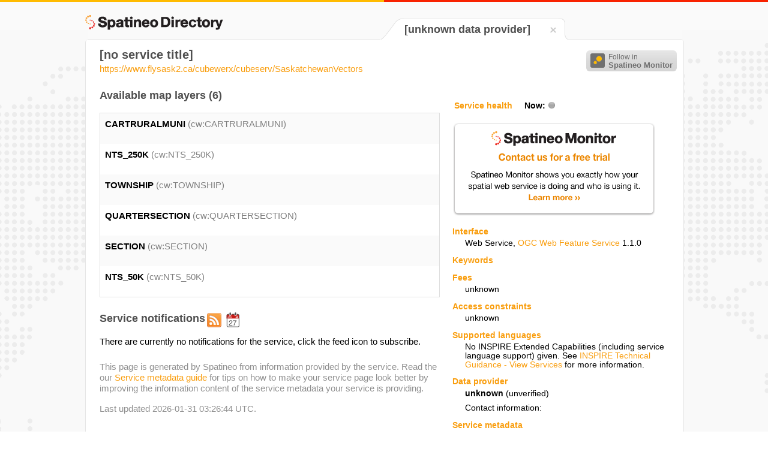

--- FILE ---
content_type: text/html;charset=UTF-8
request_url: https://directory.spatineo.com/service/52644/
body_size: 18712
content:
<!DOCTYPE html>
<html>

<head>
<meta name="viewport" content="initial-scale=1.0, user-scalable=no" />
<meta charset="utf-8" />
<meta name="Description" content="Spatineo Directory page containing service metadata and availability information about WFS type Web Service ."/>
<title>Spatineo Directory</title>
<link rel="shortcut icon" href="/favicon.ico"/>
<link rel="apple-touch-icon" href="/apple-touch-icon.png" />
<link rel="feed" href="https://monitor.spatineo.com/api/public/notifications/52644/" title="Changes as Atom feed"/>
<link rel="home" href="https://directory.spatineo.com/"/>
<link rel="canonical" href="https://directory.spatineo.com/service/52644/" />
<link rel="publisher" href="https://plus.google.com/103325145443709392720" />
<link rel="sitemap" href="/sitemap.xml" type="application/xml" />
<link rel="stylesheet" type="text/css" href="../../directory-20150729.css" />
<link rel="stylesheet" type="text/css" href="../../lib/lightbox/css/lightbox.css" />
<script type="text/javascript" src="//cdnjs.cloudflare.com/ajax/libs/jquery/1.8.3/jquery.min.js"></script>
<script type="text/javascript" src="//cdnjs.cloudflare.com/ajax/libs/jquery-cookie/1.4.1/jquery.cookie.min.js"></script>
<script type="text/javascript" src="//cdnjs.cloudflare.com/ajax/libs/modernizr/2.6.2/modernizr.min.js"></script>
<script type="text/javascript" src="//cdnjs.cloudflare.com/ajax/libs/showdown/0.3.1/showdown.min.js"></script>
<script type="text/javascript" src="//cdnjs.cloudflare.com/ajax/libs/moment.js/2.0.0/moment.min.js"></script>
<script type="text/javascript" src="//cdnjs.cloudflare.com/ajax/libs/underscore.js/1.4.4/underscore-min.js"></script>
<script type="text/javascript" src="../../lib/lightbox/js/lightbox.js"></script>

<script type="text/javascript">
$(document).ready(function() {

	var now = moment();

	function calculateAvailability(dim) {
		var avail = dim.hoursUp / (dim.hoursDown + dim.hoursMaintenance + dim.hoursUp) * 100.0;
		return Math.round(avail*10.0) / 10.0;
	}

	function calculateTime(dim) {
		if (dim > 24) {
			return (Math.round(dim / 24 * 10.0) / 10.0) + " days";
		} else {
			return (Math.round(dim * 10.0) / 10.0) + " hours";
		}

	}

	function addAvailabilityInformation(x, tbody) {

		// Calculate availability
		var availability = $('<tr></tr>');
		availability.append( $('<td class="row_label"></td>').text('Availability') );
		availability.append( $('<td></td>').text( calculateAvailability(x.week) +"%" ) );
		availability.append( $('<td></td>').text( calculateAvailability(x.year) +"%" ) );

		var downtime = $('<tr></tr>');
		downtime.append( $('<td class="row_label"></td>').text('Total downtime') );
		downtime.append( $('<td></td>').text( calculateTime(x.week.hoursDown + x.week.hoursMaintenance) ) );
		downtime.append( $('<td></td>').text( calculateTime(x.year.hoursDown + x.year.hoursMaintenance) ) );

		var maintenance = $('<tr></tr>');
		maintenance.append( $('<td class="row_label"></td>').text('Pre-announced service interruptions') );
		maintenance.append( $('<td></td>').text( calculateTime(x.week.hoursMaintenance) ) );
		maintenance.append( $('<td></td>').text( calculateTime(x.year.hoursMaintenance) ) );

		var unexpected = $('<tr></tr>', { 'class': 'highlighted' });
		unexpected.append( $('<td class="row_label"></td>').text('Unexpected downtime') );
		unexpected.append( $('<td></td>').text( calculateTime(x.week.hoursDown) ) );
		unexpected.append( $('<td></td>').text( calculateTime(x.year.hoursDown) ) );

		tbody.append(availability);
		tbody.append(downtime);
		tbody.append(maintenance);
		tbody.append(unexpected);
	}

	$.ajax('https://monitor.spatineo.com/api/public/serviceAvailability', {
		type: 'GET',
		dataType: 'jsonp',
		data: { WMS: 52644 },
		success: function(data, status) {
			if ((status == 'success' || status == 'notmodified') && data.status == 'OK') {
				var x = data.result[0];

				$('#health_indicator').addClass(x.status.toLowerCase()).attr('title', x.status);

				if (x.week != undefined && x.year != undefined) {
					var thead = $('.health_table thead tr');
					thead.append( $('<th></th>', { 'class': 'week' }).text('Last 7 days'));
					thead.append( $('<th></th>', { 'class': 'year' }).text('Year '+new Date().getFullYear()));

					addAvailabilityInformation(x, $('.health_table tbody'));
				}

			} else {
				$('#health_indicator').addClass('unknown').attr('title', 'UNKNOWN');
			}
		}
	})

	$.ajax('https://monitor.spatineo.com/api/public/notifications/52644/json', {
		type: 'GET',
		dataType: 'jsonp',
		success: function(data, status) {
			if (!data) return;


			if (data.entries) {
				var notifications = [];

				notifications = _.filter(data.entries, function(e) { return e.type == 'userNotification'; });

				// Find latest maintenance break: filter those which have not ended yet, then order by start time
				var tmp = _.filter(data.entries, function(e) { return e.type == 'serviceEvent' && now.isBefore(e.end); });
				tmp = _.sortBy(tmp, function(e) { return moment(e.start).unix() });
				if (tmp.length > 0) {
					setMaintenanceBreak(tmp[0]);
				}

				// Add notifications
				_.each(notifications, addNotification);
			}

			if (data.publisher && data.publisher.title) {
				$('#provider_unverified').hide();
			}

		}
	});

	function setMaintenanceBreak(entry)
	{
		var element = $('#maintenance_notification');

		var content = $('<div></div>').addClass('content');
		var converter = new Showdown.converter();
		var html = converter.makeHtml(entry.content);
		// Strip id="bar" attribute from tags
		html = html.replace(/(<[a-zA-Z][a-zA-Z0-9]*) id="[^""]*"(>)/g, '$1$2');
		content.append(html);

		content.hide();
		element.click(function() {
			content.slideToggle();
		});

		var time;
		var absTime;
		if (entry.type == 'serviceEvent' && entry.start && entry.end) {
			var start = moment(entry.start);
			var end = moment(entry.end);

			var scheduledForText;

			if (start.isBefore(now) && end.isAfter(now)) {
				// Currently active
				element.addClass('active');
				time = $('<div></div>').addClass('affects_time');
				time.text('Pre-announced maintenance is in effect, ends '+end.from(now));
				content.show();

				scheduledForText = 'Scheduled for '+start.format('LLL')+' until '+end.format('LLL');
			} else {
				var inText = start.from(now);
				inText = inText.charAt(0).toUpperCase()+inText.substring(1);
				scheduledForText = inText+', from '+start.format('LLL')+' until '+end.format('LLL');
			}

			absTime = $('<div></div>').addClass('maintenance_times').text(scheduledForText);
		}

		if (entry.publish) {
			var published = $('<div></div>').addClass('publish_time').text('Published '+moment(entry.publish).format('LL'));
			content.append(published);
		}

		var titleHolder = $('<div></div>').addClass('title');
		if (time) titleHolder.append(time);
		titleHolder.append($('<h3></h3>').text(entry.title));
		if (absTime) titleHolder.append(absTime);

		element.append(titleHolder);
		element.append(content);

		element.show();
	}

	var notifications = 0;

	function addNotification(entry)
	{
		$('#service_notifications #notifications_scroller').show();
		$('#service_notifications #no_notifications').hide();

		var element = $('<div></div>').addClass('entry').addClass(entry.type);
		element.addClass( (notifications % 2) == 0 ? 'even' : 'odd');

		var title = $('<h3></h3>').text(entry.title);

		var content = $('<div></div>').addClass('content');
		var converter = new Showdown.converter();
		var html = converter.makeHtml(entry.content);
		// Strip id="bar" attribute from tags
		html = html.replace(/(<[a-zA-Z][a-zA-Z0-9]*) id="[^""]*"(>)/g, '$1$2');
		content.append(html);

		var published;
		if (entry.publish) {
			published = $('<div></div>').addClass('publish_time').text('Published '+moment(entry.publish).format('LL'));
		}

		element.append(title);
		element.append(content);
		if (published) element.append(published);
		$('#service_notifications .notifications').append(element);

		// Update the header
		notifications++;
		$('#service_notifications #header_container #header').text('Service notifications ('+notifications+')');
	}

	function navigateToSearch(){
		var lang = $.cookie('spatineo_language');
		var homeUrl = 'https://directory.spatineo.com/';
		if (!lang) {
			lang = 'en';
		}
		if (lang != 'en') {
			homeUrl += lang + '/';
		}
		window.location = homeUrl;
	}

	$('#directory_home, #tab_close').click(function(){
			navigateToSearch();
	});


});
</script>
<script>
  (function(i,s,o,g,r,a,m){i['GoogleAnalyticsObject']=r;i[r]=i[r]||function(){
  (i[r].q=i[r].q||[]).push(arguments)},i[r].l=1*new Date();a=s.createElement(o),
  m=s.getElementsByTagName(o)[0];a.async=1;a.src=g;m.parentNode.insertBefore(a,m)
  })(window,document,'script','//www.google-analytics.com/analytics.js','ga');

  ga('create', 'UA-21595267-7', 'auto');
  ga('send', 'pageview');
</script>
<script type="text/javascript">
	  var addThisId = 'pubid=ra-507b1ac8777e0d46';
		var addthis_config = {
        "data_track_addressbar":false,
        "data_track_clickback": false,
        'data_ga_property': 'UA-21595267-7',
        'data_ga_social' : true
        };
		(function() {
			var addThis = document.createElement('script'); addThis.type = 'text/javascript'; addThis.async = true;
			addThis.src = 'https://s7.addthis.com/js/300/addthis_widget.js#'+addThisId;
			var s = document.getElementsByTagName('script')[0];
			s.parentNode.insertBefore(addThis, s);
		})();
</script>
<script type="text/javascript">
		/* * * CONFIGURATION VARIABLES: EDIT BEFORE PASTING INTO YOUR WEBPAGE * * */
		var disqus_shortname = 'spatineodirectory'; // required: replace example with your forum shortname

		/* * * DON'T EDIT BELOW THIS LINE * * */
		(function() {
			var dsq = document.createElement('script'); dsq.type = 'text/javascript'; dsq.async = true;
			dsq.src = '//' + disqus_shortname + '.disqus.com/embed.js';
			var s = document.getElementsByTagName('script')[0];
			s.parentNode.insertBefore(dsq, s);
		})();
</script>
</head>
<body>
	<div id="header_stripe_left"></div>
	<div id="header_stripe_right"></div>
	<div id="background_container">

		<div id="page_container">
			<h3 id="directory_home" title="Spatineo Directory"><span class="directory_logo"></span></h3>
			<div id="tab_container">
				<table id="tab_table">
					<tr class="bg_color_row">
						<td id="tab_left_top"></td>
						<td id="tab_left_side"></td>
						<td id="tab_content">
							<h2 class="provider_name">
[unknown data provider]
							</h2>
						</td>
						<td id="tab_content_close">
							<div id="tab_close" title="Search for more"><span class="close_icon"></span></div>
						</td>
						<td id="tab_right_side"></td>
						<td id="tab_right_top"></td>
					</tr>
				</table>

			</div>
			<div id="content_container">
				<div id="sharing_buttons">
						<!-- AddThis Button BEGIN -->
						<div class="addthis_toolbox addthis_default_style">
							<a class="addthis_button_preferred_1"></a>
							<a class="addthis_button_preferred_2"></a>
							<a class="addthis_button_preferred_3"></a>
							<a class="addthis_button_preferred_4"></a>
							<a class="addthis_button_compact"></a>
							<a class="addthis_counter addthis_bubble_style"></a>
						</div>
						<!-- AddThis Button END -->
						<button class="btn-follow" type="button" onclick="location.href='https://monitor.spatineo.com/#/monitoring/metrics?followService=52644'">
							<span class="follow-icon"></span>
							<span class="follow-text">
								Follow in<br><strong>Spatineo Monitor</strong>
							</span>
						</button>
				</div>
				<div id="content_inner" itemscope
					itemtype="http://schema.org/SoftwareApplication/WebService">

					<div id="service_title">
					  <h1 itemprop="name">
						  [no service title]
					  </h1>
					  <p class="service_access_point" itemprop="url">
						  <a href="https://www.flysask2.ca/cubewerx/cubeserv/SaskatchewanVectors?datastore=Sask_Grids&amp;SERVICE=WFS&amp;REQUEST=GetCapabilities">https://www.flysask2.ca/cubewerx/cubeserv/SaskatchewanVectors</a>
					  </p>
		  		</div>

					<div id="right_content">
						<div id="right_inner">
						<div id="preview_container">
						</div>
						<div id="service_health_container">
							<table class="health_table">
							  <thead>
								<tr>
									<th class="health"><span class="heading">Service health</span> Now:<span
										class="health_now_indicator" id="health_indicator"></span></th>
								</tr>
							  </thead>
							  <tbody></tbody>

							</table>
						</div>

						<div id="monitor_ad_container">
							<a href="https://www.spatineo.com/monitoring/"><span id="spatineo_monitor_ad"></span></a>
						</div>

						<div id="service_info_container">
							<dl class="service_info">
								<dt class="heading">Interface</dt>
								<dd>

									<span itemprop="applicationCategory">Web Service</span>,
											<a href="https://www.opengeospatial.org/standards/wfs">
												<span
													itemprop="applicationSubCategory">OGC Web Feature Service</span></a>
											<span
													itemprop="softwareVersion">1.1.0</span>
								</dd>




								<dt class="heading">Keywords</dt>
								<dd itemprop="keywords">
								</dd>

								<dt class="heading">Fees</dt>
								<dd>								unknown
								</dd>

								<dt class="heading">Access constraints</dt>
								<dd itemprop="permissions">
								unknown
								</dd>

								<dt class="heading">Supported languages</dt>
								<dd>
										No INSPIRE Extended Capabilities (including service language support) given.
										See <a href="https://inspire.jrc.ec.europa.eu/documents/Network_Services/TechnicalGuidance_ViewServices_v3.1.pdf">INSPIRE Technical Guidance - View Services</a> for more information.
								</dd>

								<dt class="heading">Data provider</dt>
								<dd class="provider_info" itemprop="provider" itemscope
									itemtype="http://schema.org/Organization">
									<p>
										<span class="provider_name" itemprop="name">								unknown
								</span><span id="provider_unverified"> (unverified)</span>
									</p>
									<p>Contact information:</p>
									<div class="contact_info">
										<div itemprop="contactPoint" itemscope
											itemtype="http://schema.org/ContactPoint">
										</div>
										<div itemprop="address" itemscope
											itemtype="http://schema.org/PostalAddress">
											<p>
											</p>
									</div>
									</div>
								</dd>

								<dt class="heading">Service metadata</dt>
								<dd>
									No INSPIRE Extended Capabilities (including service metadata) given.
										See <a href="https://inspire.jrc.ec.europa.eu/documents/Network_Services/TechnicalGuidance_ViewServices_v3.1.pdf">INSPIRE Technical Guidance - View Services</a> for more information.
								</dd>
							</dl>
						</div>

						<div id="gads_container">
							<h3>Ads by Google</h3>
							<script async src="//pagead2.googlesyndication.com/pagead/js/adsbygoogle.js"></script>
							<!-- Directory_unit -->
							<ins class="adsbygoogle"
							     style="display:inline-block;width:336px;height:280px"
							     data-ad-client="ca-pub-5961997581153404"
							     data-ad-slot="5787972260"></ins>
							<script>
							(adsbygoogle = window.adsbygoogle || []).push({});
							</script>
						</div>
					</div>
					</div>
					<div id="left_content">

						<div id="maintenance_notification" style="display:none">
						</div>
						<div id="service_description" itemprop="description">
							
						</div>

						<div id="layer_container">
							<h3>Available map layers&nbsp;(6)</h3>
							<div id="layer_table_scroller">
								<div id="layer_table">
									<div id="spatineo_offering_cw:CARTRURALMUNI" class="row even">
										<p class="layer_identifier">
											<span itemprop="name" class="layer_title">CARTRURALMUNI</span>
											<span class="layer_name">(cw:CARTRURALMUNI)</span>
										</p>
									</div>
									<div id="spatineo_offering_cw:NTS_250K" class="row odd">
										<p class="layer_identifier">
											<span itemprop="name" class="layer_title">NTS_250K</span>
											<span class="layer_name">(cw:NTS_250K)</span>
										</p>
									</div>
									<div id="spatineo_offering_cw:TOWNSHIP" class="row even">
										<p class="layer_identifier">
											<span itemprop="name" class="layer_title">TOWNSHIP</span>
											<span class="layer_name">(cw:TOWNSHIP)</span>
										</p>
									</div>
									<div id="spatineo_offering_cw:QUARTERSECTION" class="row odd">
										<p class="layer_identifier">
											<span itemprop="name" class="layer_title">QUARTERSECTION</span>
											<span class="layer_name">(cw:QUARTERSECTION)</span>
										</p>
									</div>
									<div id="spatineo_offering_cw:SECTION" class="row even">
										<p class="layer_identifier">
											<span itemprop="name" class="layer_title">SECTION</span>
											<span class="layer_name">(cw:SECTION)</span>
										</p>
									</div>
									<div id="spatineo_offering_cw:NTS_50K" class="row odd">
										<p class="layer_identifier">
											<span itemprop="name" class="layer_title">NTS_50K</span>
											<span class="layer_name">(cw:NTS_50K)</span>
										</p>
									</div>
								</div>
							</div>
						</div>
						<div id="service_notifications">

							<div id="header_container">
								<h3 id="header">Service notifications </h3>
								<a href="https://monitor.spatineo.com/api/public/notifications/52644/atom" title="Atom feed"><span class="feed_icon_large"></span></a><a href="https://monitor.spatineo.com/api/public/notifications/52644/ical" title="Notifications as an iCal feed"><span class="ical_icon_large"></span></a>
							</div>

							<div id="notifications_scroller" style="display:none">
								<div class="notifications">
								</div>
							</div>

							<p id="no_notifications">
								There are currently no notifications for the service, click the feed icon to subscribe.
							</p>
						</div>
						<div class="page_metadata">
							<p>
								This page is generated by Spatineo from information provided by the service.
								Read the our <a href="https://www.spatineo.com/service-metadata-guide/">Service metadata guide</a> for tips on how to make your service page look better
								by improving the information content of the service metadata your service is providing.
							</p>
							<p>
								Last updated 2026-01-31 03:26:44 UTC. <!-- <a href="">Request a refresh</a>. -->
							</p>

						</div>
						<div id="comment_container">
							<div id="disqus_thread"></div>
						</div>
					</div>
				</div>
			</div>
			<div id="footer_placeholder"></div>
		</div>

		<div id="map_request_builder"></div>
	</div>
</body>
</html>


--- FILE ---
content_type: text/html; charset=utf-8
request_url: https://www.google.com/recaptcha/api2/aframe
body_size: 149
content:
<!DOCTYPE HTML><html><head><meta http-equiv="content-type" content="text/html; charset=UTF-8"></head><body><script nonce="tJcxgAuoxPHrJgwPbcz7AA">/** Anti-fraud and anti-abuse applications only. See google.com/recaptcha */ try{var clients={'sodar':'https://pagead2.googlesyndication.com/pagead/sodar?'};window.addEventListener("message",function(a){try{if(a.source===window.parent){var b=JSON.parse(a.data);var c=clients[b['id']];if(c){var d=document.createElement('img');d.src=c+b['params']+'&rc='+(localStorage.getItem("rc::a")?sessionStorage.getItem("rc::b"):"");window.document.body.appendChild(d);sessionStorage.setItem("rc::e",parseInt(sessionStorage.getItem("rc::e")||0)+1);localStorage.setItem("rc::h",'1769915274838');}}}catch(b){}});window.parent.postMessage("_grecaptcha_ready", "*");}catch(b){}</script></body></html>

--- FILE ---
content_type: text/javascript; charset=utf-8
request_url: https://monitor.spatineo.com/api/public/notifications/52644/json?callback=jQuery18305045925837087202_1769915272647&_=1769915272843
body_size: 216
content:
jQuery18305045925837087202_1769915272647 && jQuery18305045925837087202_1769915272647({
  "service": {
    "title": "SGIC Sask_Grids SaskatchewanVectors Web Feature Server"
  },
  "publisher": {
    "title": ""
  },
  "entries": [],
  "generated": "2026-02-01T03:07:53.786Z"
});

--- FILE ---
content_type: text/javascript; charset=utf-8
request_url: https://monitor.spatineo.com/api/public/serviceAvailability?callback=jQuery18305045925837087202_1769915272646&WMS=52644&_=1769915272842
body_size: 164
content:
jQuery18305045925837087202_1769915272646 && jQuery18305045925837087202_1769915272646({
  "version": "1.0",
  "status": "OK",
  "result": [
    {
      "status": "ERROR",
      "statusMessage": "Unknown service"
    }
  ]
});